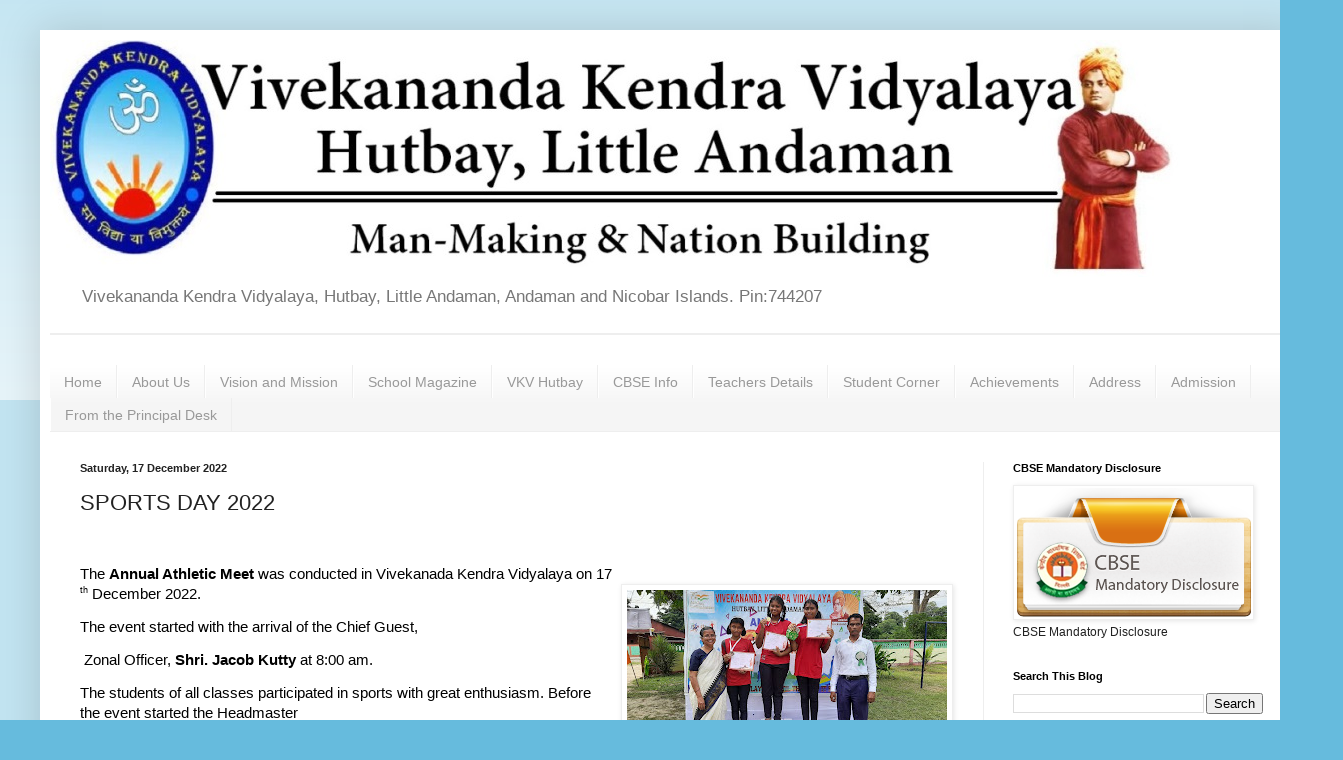

--- FILE ---
content_type: text/html; charset=UTF-8
request_url: https://hutbay.vkv.in/2022/12/sports-day-2022.html
body_size: 17783
content:
<!DOCTYPE html>
<html class='v2' dir='ltr' lang='en-GB'>
<head>
<link href='https://www.blogger.com/static/v1/widgets/335934321-css_bundle_v2.css' rel='stylesheet' type='text/css'/>
<meta content='width=1100' name='viewport'/>
<meta content='text/html; charset=UTF-8' http-equiv='Content-Type'/>
<meta content='blogger' name='generator'/>
<link href='https://hutbay.vkv.in/favicon.ico' rel='icon' type='image/x-icon'/>
<link href='https://hutbay.vkv.in/2022/12/sports-day-2022.html' rel='canonical'/>
<link rel="alternate" type="application/atom+xml" title="Vivekananda Kendra Vidyalaya-Hutbay - Atom" href="https://hutbay.vkv.in/feeds/posts/default" />
<link rel="alternate" type="application/rss+xml" title="Vivekananda Kendra Vidyalaya-Hutbay - RSS" href="https://hutbay.vkv.in/feeds/posts/default?alt=rss" />
<link rel="service.post" type="application/atom+xml" title="Vivekananda Kendra Vidyalaya-Hutbay - Atom" href="https://www.blogger.com/feeds/5723615926851241444/posts/default" />

<link rel="alternate" type="application/atom+xml" title="Vivekananda Kendra Vidyalaya-Hutbay - Atom" href="https://hutbay.vkv.in/feeds/6951986184231749108/comments/default" />
<!--Can't find substitution for tag [blog.ieCssRetrofitLinks]-->
<link href='https://blogger.googleusercontent.com/img/b/R29vZ2xl/AVvXsEilJkQSfQlW7e82tsMI1AMAoPm8-LRzezqtfkMNPDNBBM3Y1iTXnW9tBBDpqwuoUGS_VFx3gwGZwopI0QKOWjMIYzQyJd1SSVltVsm_uJAJ03atXwdvn-H3ojf5hnyGVEgkuTf9eaYCbxkBKhDiu8jtj7Esvt2lAZAttdmDgc92-pE6otB71ZWQcINp/s320/20221217_115844.jpg' rel='image_src'/>
<meta content='https://hutbay.vkv.in/2022/12/sports-day-2022.html' property='og:url'/>
<meta content='SPORTS DAY 2022' property='og:title'/>
<meta content='Vivekananda Kendra Vidyalaya Hutbay' property='og:description'/>
<meta content='https://blogger.googleusercontent.com/img/b/R29vZ2xl/AVvXsEilJkQSfQlW7e82tsMI1AMAoPm8-LRzezqtfkMNPDNBBM3Y1iTXnW9tBBDpqwuoUGS_VFx3gwGZwopI0QKOWjMIYzQyJd1SSVltVsm_uJAJ03atXwdvn-H3ojf5hnyGVEgkuTf9eaYCbxkBKhDiu8jtj7Esvt2lAZAttdmDgc92-pE6otB71ZWQcINp/w1200-h630-p-k-no-nu/20221217_115844.jpg' property='og:image'/>
<title>Vivekananda Kendra Vidyalaya-Hutbay: SPORTS DAY 2022</title>
<style id='page-skin-1' type='text/css'><!--
/*
-----------------------------------------------
Blogger Template Style
Name:     Simple
Designer: Blogger
URL:      www.blogger.com
----------------------------------------------- */
/* Content
----------------------------------------------- */
body {
font: normal normal 12px Arial, Tahoma, Helvetica, FreeSans, sans-serif;
color: #222222;
background: #66bbdd none repeat scroll top left;
padding: 0 40px 40px 40px;
}
html body .region-inner {
min-width: 0;
max-width: 100%;
width: auto;
}
h2 {
font-size: 22px;
}
a:link {
text-decoration:none;
color: #2288bb;
}
a:visited {
text-decoration:none;
color: #888888;
}
a:hover {
text-decoration:underline;
color: #33aaff;
}
.body-fauxcolumn-outer .fauxcolumn-inner {
background: transparent url(https://resources.blogblog.com/blogblog/data/1kt/simple/body_gradient_tile_light.png) repeat scroll top left;
_background-image: none;
}
.body-fauxcolumn-outer .cap-top {
position: absolute;
z-index: 1;
height: 400px;
width: 100%;
}
.body-fauxcolumn-outer .cap-top .cap-left {
width: 100%;
background: transparent url(https://resources.blogblog.com/blogblog/data/1kt/simple/gradients_light.png) repeat-x scroll top left;
_background-image: none;
}
.content-outer {
-moz-box-shadow: 0 0 40px rgba(0, 0, 0, .15);
-webkit-box-shadow: 0 0 5px rgba(0, 0, 0, .15);
-goog-ms-box-shadow: 0 0 10px #333333;
box-shadow: 0 0 40px rgba(0, 0, 0, .15);
margin-bottom: 1px;
}
.content-inner {
padding: 10px 10px;
}
.content-inner {
background-color: #ffffff;
}
/* Header
----------------------------------------------- */
.header-outer {
background: transparent none repeat-x scroll 0 -400px;
_background-image: none;
}
.Header h1 {
font: normal normal 60px Arial, Tahoma, Helvetica, FreeSans, sans-serif;
color: #3399bb;
text-shadow: -1px -1px 1px rgba(0, 0, 0, .2);
}
.Header h1 a {
color: #3399bb;
}
.Header .description {
font-size: 140%;
color: #777777;
}
.header-inner .Header .titlewrapper {
padding: 22px 30px;
}
.header-inner .Header .descriptionwrapper {
padding: 0 30px;
}
/* Tabs
----------------------------------------------- */
.tabs-inner .section:first-child {
border-top: 1px solid #eeeeee;
}
.tabs-inner .section:first-child ul {
margin-top: -1px;
border-top: 1px solid #eeeeee;
border-left: 0 solid #eeeeee;
border-right: 0 solid #eeeeee;
}
.tabs-inner .widget ul {
background: #f5f5f5 url(https://resources.blogblog.com/blogblog/data/1kt/simple/gradients_light.png) repeat-x scroll 0 -800px;
_background-image: none;
border-bottom: 1px solid #eeeeee;
margin-top: 0;
margin-left: -30px;
margin-right: -30px;
}
.tabs-inner .widget li a {
display: inline-block;
padding: .6em 1em;
font: normal normal 14px Arial, Tahoma, Helvetica, FreeSans, sans-serif;
color: #999999;
border-left: 1px solid #ffffff;
border-right: 1px solid #eeeeee;
}
.tabs-inner .widget li:first-child a {
border-left: none;
}
.tabs-inner .widget li.selected a, .tabs-inner .widget li a:hover {
color: #000000;
background-color: #eeeeee;
text-decoration: none;
}
/* Columns
----------------------------------------------- */
.main-outer {
border-top: 0 solid #eeeeee;
}
.fauxcolumn-left-outer .fauxcolumn-inner {
border-right: 1px solid #eeeeee;
}
.fauxcolumn-right-outer .fauxcolumn-inner {
border-left: 1px solid #eeeeee;
}
/* Headings
----------------------------------------------- */
div.widget > h2,
div.widget h2.title {
margin: 0 0 1em 0;
font: normal bold 11px Arial, Tahoma, Helvetica, FreeSans, sans-serif;
color: #000000;
}
/* Widgets
----------------------------------------------- */
.widget .zippy {
color: #999999;
text-shadow: 2px 2px 1px rgba(0, 0, 0, .1);
}
.widget .popular-posts ul {
list-style: none;
}
/* Posts
----------------------------------------------- */
h2.date-header {
font: normal bold 11px Arial, Tahoma, Helvetica, FreeSans, sans-serif;
}
.date-header span {
background-color: transparent;
color: #222222;
padding: inherit;
letter-spacing: inherit;
margin: inherit;
}
.main-inner {
padding-top: 30px;
padding-bottom: 30px;
}
.main-inner .column-center-inner {
padding: 0 15px;
}
.main-inner .column-center-inner .section {
margin: 0 15px;
}
.post {
margin: 0 0 25px 0;
}
h3.post-title, .comments h4 {
font: normal normal 22px Arial, Tahoma, Helvetica, FreeSans, sans-serif;
margin: .75em 0 0;
}
.post-body {
font-size: 110%;
line-height: 1.4;
position: relative;
}
.post-body img, .post-body .tr-caption-container, .Profile img, .Image img,
.BlogList .item-thumbnail img {
padding: 2px;
background: #ffffff;
border: 1px solid #eeeeee;
-moz-box-shadow: 1px 1px 5px rgba(0, 0, 0, .1);
-webkit-box-shadow: 1px 1px 5px rgba(0, 0, 0, .1);
box-shadow: 1px 1px 5px rgba(0, 0, 0, .1);
}
.post-body img, .post-body .tr-caption-container {
padding: 5px;
}
.post-body .tr-caption-container {
color: #222222;
}
.post-body .tr-caption-container img {
padding: 0;
background: transparent;
border: none;
-moz-box-shadow: 0 0 0 rgba(0, 0, 0, .1);
-webkit-box-shadow: 0 0 0 rgba(0, 0, 0, .1);
box-shadow: 0 0 0 rgba(0, 0, 0, .1);
}
.post-header {
margin: 0 0 1.5em;
line-height: 1.6;
font-size: 90%;
}
.post-footer {
margin: 20px -2px 0;
padding: 5px 10px;
color: #666666;
background-color: #f9f9f9;
border-bottom: 1px solid #eeeeee;
line-height: 1.6;
font-size: 90%;
}
#comments .comment-author {
padding-top: 1.5em;
border-top: 1px solid #eeeeee;
background-position: 0 1.5em;
}
#comments .comment-author:first-child {
padding-top: 0;
border-top: none;
}
.avatar-image-container {
margin: .2em 0 0;
}
#comments .avatar-image-container img {
border: 1px solid #eeeeee;
}
/* Comments
----------------------------------------------- */
.comments .comments-content .icon.blog-author {
background-repeat: no-repeat;
background-image: url([data-uri]);
}
.comments .comments-content .loadmore a {
border-top: 1px solid #999999;
border-bottom: 1px solid #999999;
}
.comments .comment-thread.inline-thread {
background-color: #f9f9f9;
}
.comments .continue {
border-top: 2px solid #999999;
}
/* Accents
---------------------------------------------- */
.section-columns td.columns-cell {
border-left: 1px solid #eeeeee;
}
.blog-pager {
background: transparent none no-repeat scroll top center;
}
.blog-pager-older-link, .home-link,
.blog-pager-newer-link {
background-color: #ffffff;
padding: 5px;
}
.footer-outer {
border-top: 0 dashed #bbbbbb;
}
/* Mobile
----------------------------------------------- */
body.mobile  {
background-size: auto;
}
.mobile .body-fauxcolumn-outer {
background: transparent none repeat scroll top left;
}
.mobile .body-fauxcolumn-outer .cap-top {
background-size: 100% auto;
}
.mobile .content-outer {
-webkit-box-shadow: 0 0 3px rgba(0, 0, 0, .15);
box-shadow: 0 0 3px rgba(0, 0, 0, .15);
}
.mobile .tabs-inner .widget ul {
margin-left: 0;
margin-right: 0;
}
.mobile .post {
margin: 0;
}
.mobile .main-inner .column-center-inner .section {
margin: 0;
}
.mobile .date-header span {
padding: 0.1em 10px;
margin: 0 -10px;
}
.mobile h3.post-title {
margin: 0;
}
.mobile .blog-pager {
background: transparent none no-repeat scroll top center;
}
.mobile .footer-outer {
border-top: none;
}
.mobile .main-inner, .mobile .footer-inner {
background-color: #ffffff;
}
.mobile-index-contents {
color: #222222;
}
.mobile-link-button {
background-color: #2288bb;
}
.mobile-link-button a:link, .mobile-link-button a:visited {
color: #ffffff;
}
.mobile .tabs-inner .section:first-child {
border-top: none;
}
.mobile .tabs-inner .PageList .widget-content {
background-color: #eeeeee;
color: #000000;
border-top: 1px solid #eeeeee;
border-bottom: 1px solid #eeeeee;
}
.mobile .tabs-inner .PageList .widget-content .pagelist-arrow {
border-left: 1px solid #eeeeee;
}

--></style>
<style id='template-skin-1' type='text/css'><!--
body {
min-width: 1263px;
}
.content-outer, .content-fauxcolumn-outer, .region-inner {
min-width: 1263px;
max-width: 1263px;
_width: 1263px;
}
.main-inner .columns {
padding-left: 0;
padding-right: 310px;
}
.main-inner .fauxcolumn-center-outer {
left: 0;
right: 310px;
/* IE6 does not respect left and right together */
_width: expression(this.parentNode.offsetWidth -
parseInt("0") -
parseInt("310px") + 'px');
}
.main-inner .fauxcolumn-left-outer {
width: 0;
}
.main-inner .fauxcolumn-right-outer {
width: 310px;
}
.main-inner .column-left-outer {
width: 0;
right: 100%;
margin-left: -0;
}
.main-inner .column-right-outer {
width: 310px;
margin-right: -310px;
}
#layout {
min-width: 0;
}
#layout .content-outer {
min-width: 0;
width: 800px;
}
#layout .region-inner {
min-width: 0;
width: auto;
}
body#layout div.add_widget {
padding: 8px;
}
body#layout div.add_widget a {
margin-left: 32px;
}
--></style>
<link href='https://www.blogger.com/dyn-css/authorization.css?targetBlogID=5723615926851241444&amp;zx=7e69ab36-cd8f-4884-b1f3-2440bb1b82f5' media='none' onload='if(media!=&#39;all&#39;)media=&#39;all&#39;' rel='stylesheet'/><noscript><link href='https://www.blogger.com/dyn-css/authorization.css?targetBlogID=5723615926851241444&amp;zx=7e69ab36-cd8f-4884-b1f3-2440bb1b82f5' rel='stylesheet'/></noscript>
<meta name='google-adsense-platform-account' content='ca-host-pub-1556223355139109'/>
<meta name='google-adsense-platform-domain' content='blogspot.com'/>

<link rel="stylesheet" href="https://fonts.googleapis.com/css2?display=swap&family=Merriweather"></head>
<body class='loading variant-pale'>
<div class='navbar no-items section' id='navbar' name='Navbar'>
</div>
<div class='body-fauxcolumns'>
<div class='fauxcolumn-outer body-fauxcolumn-outer'>
<div class='cap-top'>
<div class='cap-left'></div>
<div class='cap-right'></div>
</div>
<div class='fauxborder-left'>
<div class='fauxborder-right'></div>
<div class='fauxcolumn-inner'>
</div>
</div>
<div class='cap-bottom'>
<div class='cap-left'></div>
<div class='cap-right'></div>
</div>
</div>
</div>
<div class='content'>
<div class='content-fauxcolumns'>
<div class='fauxcolumn-outer content-fauxcolumn-outer'>
<div class='cap-top'>
<div class='cap-left'></div>
<div class='cap-right'></div>
</div>
<div class='fauxborder-left'>
<div class='fauxborder-right'></div>
<div class='fauxcolumn-inner'>
</div>
</div>
<div class='cap-bottom'>
<div class='cap-left'></div>
<div class='cap-right'></div>
</div>
</div>
</div>
<div class='content-outer'>
<div class='content-cap-top cap-top'>
<div class='cap-left'></div>
<div class='cap-right'></div>
</div>
<div class='fauxborder-left content-fauxborder-left'>
<div class='fauxborder-right content-fauxborder-right'></div>
<div class='content-inner'>
<header>
<div class='header-outer'>
<div class='header-cap-top cap-top'>
<div class='cap-left'></div>
<div class='cap-right'></div>
</div>
<div class='fauxborder-left header-fauxborder-left'>
<div class='fauxborder-right header-fauxborder-right'></div>
<div class='region-inner header-inner'>
<div class='header section' id='header' name='Header'><div class='widget Header' data-version='1' id='Header1'>
<div id='header-inner'>
<a href='https://hutbay.vkv.in/' style='display: block'>
<img alt='Vivekananda Kendra Vidyalaya-Hutbay' height='237px; ' id='Header1_headerimg' src='https://blogger.googleusercontent.com/img/a/AVvXsEgQ_4KQ2kLKXIQzzhVGU4weN-bDfeD06OTy1h23zx8yelpzBzGp4VGsNNw-aZ-hhMSGE_WCSe_xR0i1Cg57DraAHsUR_Hl7ZfrVFZR4SbzBGJQh7bkBCcgwPRKJ7qZw6_nlg0Luvd9Ltp4VvhQNcRRZq-WlTFfrpGQjbfZyVx5K6DRQ3AVfyKjxNJ-3=s1130' style='display: block' width='1130px; '/>
</a>
<div class='descriptionwrapper'>
<p class='description'><span>Vivekananda Kendra Vidyalaya, Hutbay, Little Andaman, Andaman and Nicobar Islands.                      Pin:744207</span></p>
</div>
</div>
</div></div>
</div>
</div>
<div class='header-cap-bottom cap-bottom'>
<div class='cap-left'></div>
<div class='cap-right'></div>
</div>
</div>
</header>
<div class='tabs-outer'>
<div class='tabs-cap-top cap-top'>
<div class='cap-left'></div>
<div class='cap-right'></div>
</div>
<div class='fauxborder-left tabs-fauxborder-left'>
<div class='fauxborder-right tabs-fauxborder-right'></div>
<div class='region-inner tabs-inner'>
<div class='tabs section' id='crosscol' name='Cross-column'><div class='widget PageList' data-version='1' id='PageList2'>
<h2>Pages</h2>
<div class='widget-content'>
<ul>
</ul>
<div class='clear'></div>
</div>
</div></div>
<div class='tabs section' id='crosscol-overflow' name='Cross-Column 2'><div class='widget PageList' data-version='1' id='PageList1'>
<h2>Pages</h2>
<div class='widget-content'>
<ul>
<li>
<a href='http://hutbay.vkv.in/'>Home</a>
</li>
<li>
<a href='https://hutbay.vkv.in/p/about-us.html'>About Us</a>
</li>
<li>
<a href='https://hutbay.vkv.in/p/vision-and-mission.html'>Vision and Mission</a>
</li>
<li>
<a href='https://hutbay.vkv.in/p/school-magazine.html'>School Magazine</a>
</li>
<li>
<a href='https://hutbay.vkv.in/p/map.html'>VKV Hutbay</a>
</li>
<li>
<a href='https://hutbay.vkv.in/p/cbse-info.html'>CBSE Info</a>
</li>
<li>
<a href='https://hutbay.vkv.in/p/teachers-corner.html'>Teachers Details</a>
</li>
<li>
<a href='https://hutbay.vkv.in/p/student-corner.html'>Student Corner</a>
</li>
<li>
<a href='https://hutbay.vkv.in/p/achievements.html'>Achievements</a>
</li>
<li>
<a href='https://hutbay.vkv.in/p/address.html'>Address</a>
</li>
<li>
<a href='https://hutbay.vkv.in/p/admission.html'>Admission</a>
</li>
<li>
<a href='https://hutbay.vkv.in/p/from-principal-desk.html'>From the Principal Desk</a>
</li>
</ul>
<div class='clear'></div>
</div>
</div></div>
</div>
</div>
<div class='tabs-cap-bottom cap-bottom'>
<div class='cap-left'></div>
<div class='cap-right'></div>
</div>
</div>
<div class='main-outer'>
<div class='main-cap-top cap-top'>
<div class='cap-left'></div>
<div class='cap-right'></div>
</div>
<div class='fauxborder-left main-fauxborder-left'>
<div class='fauxborder-right main-fauxborder-right'></div>
<div class='region-inner main-inner'>
<div class='columns fauxcolumns'>
<div class='fauxcolumn-outer fauxcolumn-center-outer'>
<div class='cap-top'>
<div class='cap-left'></div>
<div class='cap-right'></div>
</div>
<div class='fauxborder-left'>
<div class='fauxborder-right'></div>
<div class='fauxcolumn-inner'>
</div>
</div>
<div class='cap-bottom'>
<div class='cap-left'></div>
<div class='cap-right'></div>
</div>
</div>
<div class='fauxcolumn-outer fauxcolumn-left-outer'>
<div class='cap-top'>
<div class='cap-left'></div>
<div class='cap-right'></div>
</div>
<div class='fauxborder-left'>
<div class='fauxborder-right'></div>
<div class='fauxcolumn-inner'>
</div>
</div>
<div class='cap-bottom'>
<div class='cap-left'></div>
<div class='cap-right'></div>
</div>
</div>
<div class='fauxcolumn-outer fauxcolumn-right-outer'>
<div class='cap-top'>
<div class='cap-left'></div>
<div class='cap-right'></div>
</div>
<div class='fauxborder-left'>
<div class='fauxborder-right'></div>
<div class='fauxcolumn-inner'>
</div>
</div>
<div class='cap-bottom'>
<div class='cap-left'></div>
<div class='cap-right'></div>
</div>
</div>
<!-- corrects IE6 width calculation -->
<div class='columns-inner'>
<div class='column-center-outer'>
<div class='column-center-inner'>
<div class='main section' id='main' name='Main'><div class='widget Blog' data-version='1' id='Blog1'>
<div class='blog-posts hfeed'>

          <div class="date-outer">
        
<h2 class='date-header'><span>Saturday, 17 December 2022</span></h2>

          <div class="date-posts">
        
<div class='post-outer'>
<div class='post hentry uncustomized-post-template' itemprop='blogPost' itemscope='itemscope' itemtype='http://schema.org/BlogPosting'>
<meta content='https://blogger.googleusercontent.com/img/b/R29vZ2xl/AVvXsEilJkQSfQlW7e82tsMI1AMAoPm8-LRzezqtfkMNPDNBBM3Y1iTXnW9tBBDpqwuoUGS_VFx3gwGZwopI0QKOWjMIYzQyJd1SSVltVsm_uJAJ03atXwdvn-H3ojf5hnyGVEgkuTf9eaYCbxkBKhDiu8jtj7Esvt2lAZAttdmDgc92-pE6otB71ZWQcINp/s320/20221217_115844.jpg' itemprop='image_url'/>
<meta content='5723615926851241444' itemprop='blogId'/>
<meta content='6951986184231749108' itemprop='postId'/>
<a name='6951986184231749108'></a>
<h3 class='post-title entry-title' itemprop='name'>
SPORTS DAY 2022
</h3>
<div class='post-header'>
<div class='post-header-line-1'></div>
</div>
<div class='post-body entry-content' id='post-body-6951986184231749108' itemprop='description articleBody'>
<p>&nbsp;</p><p style="text-align: left;"></p><span face="Calibri,sans-serif" id="docs-internal-guid-1d1a3da3-7fff-027b-ae0b-60897722858f" style="background-color: transparent; color: black; font-size: 11pt; font-style: normal; font-variant: normal; font-weight: 400; text-decoration: none; vertical-align: baseline; white-space: pre;"><span style="font-family: arial;">The <b>Annual Athletic Meet</b> was conducted in Vivekanada Kendra Vidyalaya on 17<div class="separator" style="clear: both; text-align: center;"><a href="https://blogger.googleusercontent.com/img/b/R29vZ2xl/AVvXsEilJkQSfQlW7e82tsMI1AMAoPm8-LRzezqtfkMNPDNBBM3Y1iTXnW9tBBDpqwuoUGS_VFx3gwGZwopI0QKOWjMIYzQyJd1SSVltVsm_uJAJ03atXwdvn-H3ojf5hnyGVEgkuTf9eaYCbxkBKhDiu8jtj7Esvt2lAZAttdmDgc92-pE6otB71ZWQcINp/s4000/20221217_115844.jpg" style="clear: right; float: right; margin-bottom: 1em; margin-left: 1em;"><img border="0" data-original-height="2250" data-original-width="4000" height="180" src="https://blogger.googleusercontent.com/img/b/R29vZ2xl/AVvXsEilJkQSfQlW7e82tsMI1AMAoPm8-LRzezqtfkMNPDNBBM3Y1iTXnW9tBBDpqwuoUGS_VFx3gwGZwopI0QKOWjMIYzQyJd1SSVltVsm_uJAJ03atXwdvn-H3ojf5hnyGVEgkuTf9eaYCbxkBKhDiu8jtj7Esvt2lAZAttdmDgc92-pE6otB71ZWQcINp/s320/20221217_115844.jpg" width="320" /></a></div></span></span><span style="font-family: arial;"><span style="background-color: transparent; color: black; font-size: 11pt; font-style: normal; font-variant: normal; font-weight: 400; text-decoration: none; vertical-align: baseline; white-space: pre-wrap;"><span style="font-size: 0.6em; vertical-align: super;">th</span></span><span style="background-color: transparent; color: black; font-size: 11pt; font-style: normal; font-variant: normal; font-weight: 400; text-decoration: none; vertical-align: baseline; white-space: pre-wrap;"> December 2022.&nbsp;</span></span><p></p><p style="text-align: left;"><span style="font-family: arial;"><span style="background-color: transparent; color: black; font-size: 11pt; font-style: normal; font-variant: normal; font-weight: 400; text-decoration: none; vertical-align: baseline; white-space: pre-wrap;">The event started with the arrival of the Chief Guest,</span></span></p><span style="font-family: arial;"><span style="background-color: transparent; color: black; font-size: 11pt; font-style: normal; font-variant: normal; font-weight: 400; text-decoration: none; vertical-align: baseline; white-space: pre-wrap;"> Zonal Officer, <b>Shri. Jacob Kutty</b> at 8:00 am. </span></span><p></p><p style="text-align: left;"><span style="font-family: arial;"><span style="background-color: transparent; color: black; font-size: 11pt; font-style: normal; font-variant: normal; font-weight: 400; text-decoration: none; vertical-align: baseline; white-space: pre-wrap;">The students of all classes participated in sports with great enthusiasm. Before the event started the Headmaster&nbsp;</span></span></p><p style="text-align: left;"></p><span style="font-family: arial;"><span style="background-color: transparent; color: black; font-size: 11pt; font-style: normal; font-variant: normal; font-weight: 400; text-decoration: none; vertical-align: baseline; white-space: pre-wrap;">Shri.&nbsp;R. Venu Rao had welcomed the chief guest and then the chief guest started the event with an inaugural address by encouraging and appreciating the students.&nbsp;</span></span><p></p><p></p><p style="text-align: left;"><span style="background-color: transparent; color: black; font-size: 11pt; font-style: normal; font-variant: normal; font-weight: 400; text-decoration: none; vertical-align: baseline; white-space: pre-wrap;"><a href="https://blogger.googleusercontent.com/img/b/R29vZ2xl/AVvXsEjwZvlm-L80ZRQbGfihtJt_HV-Ib5MrgxUuBebZ68QUrOhvYjLrTKxAyI88AJxfgbxVMoU59SgeEk-VwPCHvGy-M3kF-0GnPgMMBoZAlJXxzHR-momkk5NIFbuew-rgf4O-P4cDa3WOZNOH3TKF5fXlb1VtIFoa4jMP40Xpg2XY55T0-IvmtuOaLo4p/s3264/sports%20collage.png" style="clear: right; float: right; margin-bottom: 1em; margin-left: 1em;"><img border="0" data-original-height="3264" data-original-width="3264" height="320" src="https://blogger.googleusercontent.com/img/b/R29vZ2xl/AVvXsEjwZvlm-L80ZRQbGfihtJt_HV-Ib5MrgxUuBebZ68QUrOhvYjLrTKxAyI88AJxfgbxVMoU59SgeEk-VwPCHvGy-M3kF-0GnPgMMBoZAlJXxzHR-momkk5NIFbuew-rgf4O-P4cDa3WOZNOH3TKF5fXlb1VtIFoa4jMP40Xpg2XY55T0-IvmtuOaLo4p/s320/sports%20collage.png" width="320" /></a></span><span style="font-family: arial;"><span style="background-color: transparent; color: black; font-size: 11pt; font-style: normal; font-variant: normal; font-weight: 400; text-decoration: none; vertical-align: baseline; white-space: pre-wrap;">The Secretary of the VKV of Andaman and Nicobar Islands also attended the annual sports day which had developed the self-confidence of the little angels.&nbsp;</span></span></p><p style="text-align: left;"><span style="font-family: arial;"><span style="background-color: transparent; color: black; font-size: 11pt; font-style: normal; font-variant: normal; font-weight: 400; text-decoration: none; vertical-align: baseline; white-space: pre-wrap;">All the teaching staff and non teaching Staffs worked hard to make the event a great success. </span><span style="background-color: transparent; color: black; font-size: 11pt; font-style: normal; font-variant: normal; font-weight: 400; text-decoration: none; vertical-align: baseline; white-space: pre-wrap;"></span></span></p>The students were given medals and prizes by the dignitaries for their great efforts.&nbsp;<p></p><p style="text-align: left;"><span style="font-family: arial;"><span style="background-color: transparent; color: black; font-size: 11pt; font-style: normal; font-variant: normal; font-weight: 400; text-decoration: none; vertical-align: baseline; white-space: pre-wrap;">The event was closed at 1:00 PM with an inspirational speech by <b>Shri. ER. Vinod Kumar Sharma</b>, Executive Engineer. And then, all the guests, parents and students had a community lunch.&nbsp;</span></span></p><p style="text-align: left;"><span style="font-family: arial;"><span style="background-color: transparent; color: black; font-size: 11pt; font-style: normal; font-variant: normal; font-weight: 400; text-decoration: none; vertical-align: baseline; white-space: pre-wrap;">The annual athletic meet 2022-23 was made a grand success with the hard work and cooperation of all the guests, parents, students and teachers.</span></span></p><a href="https://youtu.be/M0M6a_PolQY"><span style="color: red;">YouTube link of the occasion</span></a><br /><br /><br /><br /><br /><div class="separator" style="clear: both; text-align: center;"><a href="https://blogger.googleusercontent.com/img/b/R29vZ2xl/AVvXsEhIX9JZRIOAyvTf1867lySNVNVjsCAhoaYi9Sg6-h2hRiEkAqufdh0tQ9EeJLUJf8TXFT75UygOGUPvop8ZArQMwROGZwxWl3YV82tL8lo-Ve_r56q7llSZR52YCqjeLwrhABw2ihut2qBtQZIXMMQd9dJOmM8Jj_w9DYt7V3nMHaobZzrqakdp4U9m/s4000/20221217_083415.jpg" style="margin-left: 1em; margin-right: 1em;"><img border="0" data-original-height="2250" data-original-width="4000" height="362" src="https://blogger.googleusercontent.com/img/b/R29vZ2xl/AVvXsEhIX9JZRIOAyvTf1867lySNVNVjsCAhoaYi9Sg6-h2hRiEkAqufdh0tQ9EeJLUJf8TXFT75UygOGUPvop8ZArQMwROGZwxWl3YV82tL8lo-Ve_r56q7llSZR52YCqjeLwrhABw2ihut2qBtQZIXMMQd9dJOmM8Jj_w9DYt7V3nMHaobZzrqakdp4U9m/w640-h362/20221217_083415.jpg" width="640" /></a></div><br /><p></p><br /><div class="separator" style="clear: both; text-align: center;"><a href="https://blogger.googleusercontent.com/img/b/R29vZ2xl/AVvXsEhVxzJpw3zcm6iutMsnk9NXlO2t0fKbYATI-eaK-SGiwijjybppY5cXkorTmCh77AhCGj7GbrAw2XkvfVdJGVAdy0Ci2S8khz6AT1KkgSIfov4EFHVBmRS5LgzNetj_W1_g3Fb6sfaCgiWtjk2WS4xArv3aHl2NqotcO18QaFxSL39ifp6937YtQ_qi/s4000/20221217_083636.jpg" style="margin-left: 1em; margin-right: 1em;"><img border="0" data-original-height="2250" data-original-width="4000" height="360" src="https://blogger.googleusercontent.com/img/b/R29vZ2xl/AVvXsEhVxzJpw3zcm6iutMsnk9NXlO2t0fKbYATI-eaK-SGiwijjybppY5cXkorTmCh77AhCGj7GbrAw2XkvfVdJGVAdy0Ci2S8khz6AT1KkgSIfov4EFHVBmRS5LgzNetj_W1_g3Fb6sfaCgiWtjk2WS4xArv3aHl2NqotcO18QaFxSL39ifp6937YtQ_qi/w640-h360/20221217_083636.jpg" width="640" /></a></div><br /><div class="separator" style="clear: both; text-align: center;"><a href="https://blogger.googleusercontent.com/img/b/R29vZ2xl/AVvXsEgPZtp4ng4KwHSvqhs5ujUUBUcQwyQIQlnwus_sSZNXjKXIpLtCoBzaZjuwTe1kJGI6n1EOYyX6dWt--X4K-TOuqfpx3lJ9QsfrppqwK8GKVGs2C0IooMl9HPIp1B79vNhU_pKTA306E41EiFovD_KqBuBePJcpz0dnXe_q9HIJ0o1dAjL6Pl__nOgz/s4000/20221217_093332.jpg" style="margin-left: 1em; margin-right: 1em;"><img border="0" data-original-height="2250" data-original-width="4000" height="360" src="https://blogger.googleusercontent.com/img/b/R29vZ2xl/AVvXsEgPZtp4ng4KwHSvqhs5ujUUBUcQwyQIQlnwus_sSZNXjKXIpLtCoBzaZjuwTe1kJGI6n1EOYyX6dWt--X4K-TOuqfpx3lJ9QsfrppqwK8GKVGs2C0IooMl9HPIp1B79vNhU_pKTA306E41EiFovD_KqBuBePJcpz0dnXe_q9HIJ0o1dAjL6Pl__nOgz/w640-h360/20221217_093332.jpg" width="640" /></a></div><br /><div class="separator" style="clear: both; text-align: center;"><a href="https://blogger.googleusercontent.com/img/b/R29vZ2xl/AVvXsEgtPwFARrRtsKljJ1M9CxL27ZbbGi8ogs_WH4rY9z73oS_D3kdT1vlj22IJMDur0z8yG8l-2mfWxvM2mzevJOLy21dmL57OipQy6KBhVUIoOQvHpx3GYtAltIxEAVhkFat8oosqqy3RvnxF9lNmT05RUi411nOrcebkxLpNZLxtEK-93QXBPhf63c89/s4000/20221217_094259.jpg" style="margin-left: 1em; margin-right: 1em;"><img border="0" data-original-height="2250" data-original-width="4000" height="360" src="https://blogger.googleusercontent.com/img/b/R29vZ2xl/AVvXsEgtPwFARrRtsKljJ1M9CxL27ZbbGi8ogs_WH4rY9z73oS_D3kdT1vlj22IJMDur0z8yG8l-2mfWxvM2mzevJOLy21dmL57OipQy6KBhVUIoOQvHpx3GYtAltIxEAVhkFat8oosqqy3RvnxF9lNmT05RUi411nOrcebkxLpNZLxtEK-93QXBPhf63c89/w640-h360/20221217_094259.jpg" width="640" /></a></div><br /><div class="separator" style="clear: both; text-align: center;"><a href="https://blogger.googleusercontent.com/img/b/R29vZ2xl/AVvXsEgzUWoF2bh5PVvexaoIUkw_tOULxaAt-G1y4imNXxJZGp40rJBDH3AUtEOpGhW5OVKgVS7a5mvJA-4DC308O4RYL9bdlNzipDaU6FYxbd7e9sOTKA8YsARoU5XtTew--W9JwG2wrQGzGoh452BmJ9Yz_NSWrDDQQLXsxW9NwTNAWTiRcUvFTatS_k7X/s4000/20221217_100302.jpg" style="margin-left: 1em; margin-right: 1em;"><img border="0" data-original-height="2250" data-original-width="4000" height="360" src="https://blogger.googleusercontent.com/img/b/R29vZ2xl/AVvXsEgzUWoF2bh5PVvexaoIUkw_tOULxaAt-G1y4imNXxJZGp40rJBDH3AUtEOpGhW5OVKgVS7a5mvJA-4DC308O4RYL9bdlNzipDaU6FYxbd7e9sOTKA8YsARoU5XtTew--W9JwG2wrQGzGoh452BmJ9Yz_NSWrDDQQLXsxW9NwTNAWTiRcUvFTatS_k7X/w640-h360/20221217_100302.jpg" width="640" /></a></div><br /><div class="separator" style="clear: both; text-align: center;"><a href="https://blogger.googleusercontent.com/img/b/R29vZ2xl/AVvXsEiFG4Z8MFxp58libNJSN8OHAPWtGGHsq_UbyhX-eC8dX09cv63_UhJ0CA5DyxIb5Af0OaWKRprfUniU5nO8ieV8vbaHhA_J5SRvGyd8oEykDRSLwsk502HTpMm0rdM4VCP-LvOqYf1VY9Do-7FZRA6c02LIrDVjXPwPBd2vOHfGBOpSliacpGVwU3Mj/s4000/20221217_110122.jpg" style="margin-left: 1em; margin-right: 1em;"><img border="0" data-original-height="2250" data-original-width="4000" height="360" src="https://blogger.googleusercontent.com/img/b/R29vZ2xl/AVvXsEiFG4Z8MFxp58libNJSN8OHAPWtGGHsq_UbyhX-eC8dX09cv63_UhJ0CA5DyxIb5Af0OaWKRprfUniU5nO8ieV8vbaHhA_J5SRvGyd8oEykDRSLwsk502HTpMm0rdM4VCP-LvOqYf1VY9Do-7FZRA6c02LIrDVjXPwPBd2vOHfGBOpSliacpGVwU3Mj/w640-h360/20221217_110122.jpg" width="640" /></a></div><br />
<div style='clear: both;'></div>
</div>
<div class='post-footer'>
<div class='post-footer-line post-footer-line-1'>
<span class='post-author vcard'>
</span>
<span class='post-timestamp'>
at
<meta content='https://hutbay.vkv.in/2022/12/sports-day-2022.html' itemprop='url'/>
<a class='timestamp-link' href='https://hutbay.vkv.in/2022/12/sports-day-2022.html' rel='bookmark' title='permanent link'><abbr class='published' itemprop='datePublished' title='2022-12-17T08:28:00+05:30'>December 17, 2022</abbr></a>
</span>
<span class='post-comment-link'>
</span>
<span class='post-icons'>
<span class='item-action'>
<a href='https://www.blogger.com/email-post/5723615926851241444/6951986184231749108' title='Email Post'>
<img alt='' class='icon-action' height='13' src='https://resources.blogblog.com/img/icon18_email.gif' width='18'/>
</a>
</span>
<span class='item-control blog-admin pid-1968634796'>
<a href='https://www.blogger.com/post-edit.g?blogID=5723615926851241444&postID=6951986184231749108&from=pencil' title='Edit Post'>
<img alt='' class='icon-action' height='18' src='https://resources.blogblog.com/img/icon18_edit_allbkg.gif' width='18'/>
</a>
</span>
</span>
<div class='post-share-buttons goog-inline-block'>
<a class='goog-inline-block share-button sb-email' href='https://www.blogger.com/share-post.g?blogID=5723615926851241444&postID=6951986184231749108&target=email' target='_blank' title='Email This'><span class='share-button-link-text'>Email This</span></a><a class='goog-inline-block share-button sb-blog' href='https://www.blogger.com/share-post.g?blogID=5723615926851241444&postID=6951986184231749108&target=blog' onclick='window.open(this.href, "_blank", "height=270,width=475"); return false;' target='_blank' title='BlogThis!'><span class='share-button-link-text'>BlogThis!</span></a><a class='goog-inline-block share-button sb-twitter' href='https://www.blogger.com/share-post.g?blogID=5723615926851241444&postID=6951986184231749108&target=twitter' target='_blank' title='Share to X'><span class='share-button-link-text'>Share to X</span></a><a class='goog-inline-block share-button sb-facebook' href='https://www.blogger.com/share-post.g?blogID=5723615926851241444&postID=6951986184231749108&target=facebook' onclick='window.open(this.href, "_blank", "height=430,width=640"); return false;' target='_blank' title='Share to Facebook'><span class='share-button-link-text'>Share to Facebook</span></a><a class='goog-inline-block share-button sb-pinterest' href='https://www.blogger.com/share-post.g?blogID=5723615926851241444&postID=6951986184231749108&target=pinterest' target='_blank' title='Share to Pinterest'><span class='share-button-link-text'>Share to Pinterest</span></a>
</div>
</div>
<div class='post-footer-line post-footer-line-2'>
<span class='post-labels'>
</span>
</div>
<div class='post-footer-line post-footer-line-3'>
<span class='post-location'>
</span>
</div>
</div>
</div>
<div class='comments' id='comments'>
<a name='comments'></a>
<h4>1 comment:</h4>
<div class='comments-content'>
<script async='async' src='' type='text/javascript'></script>
<script type='text/javascript'>
    (function() {
      var items = null;
      var msgs = null;
      var config = {};

// <![CDATA[
      var cursor = null;
      if (items && items.length > 0) {
        cursor = parseInt(items[items.length - 1].timestamp) + 1;
      }

      var bodyFromEntry = function(entry) {
        var text = (entry &&
                    ((entry.content && entry.content.$t) ||
                     (entry.summary && entry.summary.$t))) ||
            '';
        if (entry && entry.gd$extendedProperty) {
          for (var k in entry.gd$extendedProperty) {
            if (entry.gd$extendedProperty[k].name == 'blogger.contentRemoved') {
              return '<span class="deleted-comment">' + text + '</span>';
            }
          }
        }
        return text;
      }

      var parse = function(data) {
        cursor = null;
        var comments = [];
        if (data && data.feed && data.feed.entry) {
          for (var i = 0, entry; entry = data.feed.entry[i]; i++) {
            var comment = {};
            // comment ID, parsed out of the original id format
            var id = /blog-(\d+).post-(\d+)/.exec(entry.id.$t);
            comment.id = id ? id[2] : null;
            comment.body = bodyFromEntry(entry);
            comment.timestamp = Date.parse(entry.published.$t) + '';
            if (entry.author && entry.author.constructor === Array) {
              var auth = entry.author[0];
              if (auth) {
                comment.author = {
                  name: (auth.name ? auth.name.$t : undefined),
                  profileUrl: (auth.uri ? auth.uri.$t : undefined),
                  avatarUrl: (auth.gd$image ? auth.gd$image.src : undefined)
                };
              }
            }
            if (entry.link) {
              if (entry.link[2]) {
                comment.link = comment.permalink = entry.link[2].href;
              }
              if (entry.link[3]) {
                var pid = /.*comments\/default\/(\d+)\?.*/.exec(entry.link[3].href);
                if (pid && pid[1]) {
                  comment.parentId = pid[1];
                }
              }
            }
            comment.deleteclass = 'item-control blog-admin';
            if (entry.gd$extendedProperty) {
              for (var k in entry.gd$extendedProperty) {
                if (entry.gd$extendedProperty[k].name == 'blogger.itemClass') {
                  comment.deleteclass += ' ' + entry.gd$extendedProperty[k].value;
                } else if (entry.gd$extendedProperty[k].name == 'blogger.displayTime') {
                  comment.displayTime = entry.gd$extendedProperty[k].value;
                }
              }
            }
            comments.push(comment);
          }
        }
        return comments;
      };

      var paginator = function(callback) {
        if (hasMore()) {
          var url = config.feed + '?alt=json&v=2&orderby=published&reverse=false&max-results=50';
          if (cursor) {
            url += '&published-min=' + new Date(cursor).toISOString();
          }
          window.bloggercomments = function(data) {
            var parsed = parse(data);
            cursor = parsed.length < 50 ? null
                : parseInt(parsed[parsed.length - 1].timestamp) + 1
            callback(parsed);
            window.bloggercomments = null;
          }
          url += '&callback=bloggercomments';
          var script = document.createElement('script');
          script.type = 'text/javascript';
          script.src = url;
          document.getElementsByTagName('head')[0].appendChild(script);
        }
      };
      var hasMore = function() {
        return !!cursor;
      };
      var getMeta = function(key, comment) {
        if ('iswriter' == key) {
          var matches = !!comment.author
              && comment.author.name == config.authorName
              && comment.author.profileUrl == config.authorUrl;
          return matches ? 'true' : '';
        } else if ('deletelink' == key) {
          return config.baseUri + '/comment/delete/'
               + config.blogId + '/' + comment.id;
        } else if ('deleteclass' == key) {
          return comment.deleteclass;
        }
        return '';
      };

      var replybox = null;
      var replyUrlParts = null;
      var replyParent = undefined;

      var onReply = function(commentId, domId) {
        if (replybox == null) {
          // lazily cache replybox, and adjust to suit this style:
          replybox = document.getElementById('comment-editor');
          if (replybox != null) {
            replybox.height = '250px';
            replybox.style.display = 'block';
            replyUrlParts = replybox.src.split('#');
          }
        }
        if (replybox && (commentId !== replyParent)) {
          replybox.src = '';
          document.getElementById(domId).insertBefore(replybox, null);
          replybox.src = replyUrlParts[0]
              + (commentId ? '&parentID=' + commentId : '')
              + '#' + replyUrlParts[1];
          replyParent = commentId;
        }
      };

      var hash = (window.location.hash || '#').substring(1);
      var startThread, targetComment;
      if (/^comment-form_/.test(hash)) {
        startThread = hash.substring('comment-form_'.length);
      } else if (/^c[0-9]+$/.test(hash)) {
        targetComment = hash.substring(1);
      }

      // Configure commenting API:
      var configJso = {
        'maxDepth': config.maxThreadDepth
      };
      var provider = {
        'id': config.postId,
        'data': items,
        'loadNext': paginator,
        'hasMore': hasMore,
        'getMeta': getMeta,
        'onReply': onReply,
        'rendered': true,
        'initComment': targetComment,
        'initReplyThread': startThread,
        'config': configJso,
        'messages': msgs
      };

      var render = function() {
        if (window.goog && window.goog.comments) {
          var holder = document.getElementById('comment-holder');
          window.goog.comments.render(holder, provider);
        }
      };

      // render now, or queue to render when library loads:
      if (window.goog && window.goog.comments) {
        render();
      } else {
        window.goog = window.goog || {};
        window.goog.comments = window.goog.comments || {};
        window.goog.comments.loadQueue = window.goog.comments.loadQueue || [];
        window.goog.comments.loadQueue.push(render);
      }
    })();
// ]]>
  </script>
<div id='comment-holder'>
<div class="comment-thread toplevel-thread"><ol id="top-ra"><li class="comment" id="c2464948243998892367"><div class="avatar-image-container"><img src="//www.blogger.com/img/blogger_logo_round_35.png" alt=""/></div><div class="comment-block"><div class="comment-header"><cite class="user"><a href="https://www.blogger.com/profile/10691650612882236423" rel="nofollow">Ahmed raza</a></cite><span class="icon user "></span><span class="datetime secondary-text"><a rel="nofollow" href="https://hutbay.vkv.in/2022/12/sports-day-2022.html?showComment=1763302294369#c2464948243998892367">16 November 2025 at 19:41</a></span></div><p class="comment-content">Gojo is known for being both hilarious and terrifying at the same time.	<a href="javascript:void(0);" rel="nofollow">gojo saturo</a><br></p><span class="comment-actions secondary-text"><a class="comment-reply" target="_self" data-comment-id="2464948243998892367">Reply</a><span class="item-control blog-admin blog-admin pid-853295630"><a target="_self" href="https://www.blogger.com/comment/delete/5723615926851241444/2464948243998892367">Delete</a></span></span></div><div class="comment-replies"><div id="c2464948243998892367-rt" class="comment-thread inline-thread hidden"><span class="thread-toggle thread-expanded"><span class="thread-arrow"></span><span class="thread-count"><a target="_self">Replies</a></span></span><ol id="c2464948243998892367-ra" class="thread-chrome thread-expanded"><div></div><div id="c2464948243998892367-continue" class="continue"><a class="comment-reply" target="_self" data-comment-id="2464948243998892367">Reply</a></div></ol></div></div><div class="comment-replybox-single" id="c2464948243998892367-ce"></div></li></ol><div id="top-continue" class="continue"><a class="comment-reply" target="_self">Add comment</a></div><div class="comment-replybox-thread" id="top-ce"></div><div class="loadmore hidden" data-post-id="6951986184231749108"><a target="_self">Load more...</a></div></div>
</div>
</div>
<p class='comment-footer'>
<div class='comment-form'>
<a name='comment-form'></a>
<p>
</p>
<a href='https://www.blogger.com/comment/frame/5723615926851241444?po=6951986184231749108&hl=en-GB&saa=85391&origin=https://hutbay.vkv.in' id='comment-editor-src'></a>
<iframe allowtransparency='true' class='blogger-iframe-colorize blogger-comment-from-post' frameborder='0' height='410px' id='comment-editor' name='comment-editor' src='' width='100%'></iframe>
<script src='https://www.blogger.com/static/v1/jsbin/2830521187-comment_from_post_iframe.js' type='text/javascript'></script>
<script type='text/javascript'>
      BLOG_CMT_createIframe('https://www.blogger.com/rpc_relay.html');
    </script>
</div>
</p>
<div id='backlinks-container'>
<div id='Blog1_backlinks-container'>
</div>
</div>
</div>
</div>

        </div></div>
      
</div>
<div class='blog-pager' id='blog-pager'>
<span id='blog-pager-newer-link'>
<a class='blog-pager-newer-link' href='https://hutbay.vkv.in/2024/07/guru-purnima-2024.html' id='Blog1_blog-pager-newer-link' title='Newer Post'>Newer Post</a>
</span>
<span id='blog-pager-older-link'>
<a class='blog-pager-older-link' href='https://hutbay.vkv.in/2022/11/zonal-level-sports-competition.html' id='Blog1_blog-pager-older-link' title='Older Post'>Older Post</a>
</span>
<a class='home-link' href='https://hutbay.vkv.in/'>Home</a>
</div>
<div class='clear'></div>
<div class='post-feeds'>
<div class='feed-links'>
Subscribe to:
<a class='feed-link' href='https://hutbay.vkv.in/feeds/6951986184231749108/comments/default' target='_blank' type='application/atom+xml'>Post Comments (Atom)</a>
</div>
</div>
</div><div class='widget FeaturedPost' data-version='1' id='FeaturedPost1'>
<div class='post-summary'>
<h3><a href='https://hutbay.vkv.in/2025/09/blog-post.html'>Universal Brotherhood Day Celebration</a></h3>
<p>
&#160;  &#160; Universal Brotherhood Day Celebration Universal Brotherhood Day was celebrated with great enthusiasm and reverence at Vivekananda Kendr...
</p>
<img class='image' src='https://blogger.googleusercontent.com/img/b/R29vZ2xl/AVvXsEhB87XKy-uBNobF0vdwKAUzwoed-N9h2kQH8nRS7ELgPpF0lisgFRjwfOQjcWwkAkR6F9ZG2OmBalvtc8vYt-oZNG6JvqJyq5GnAlNG88swpj1OUmBpViakQ8VgR4TTh09AMOcYeI6dQETCZNNr9w_rvHRy6jNV7u1Q69-vKQlha94E0f-NCpISKE2BSVA/w400-h300/WhatsApp%20Image%202025-09-20%20at%209.10.35%20AM.jpeg'/>
</div>
<style type='text/css'>
    .image {
      width: 100%;
    }
  </style>
<div class='clear'></div>
</div><div class='widget PopularPosts' data-version='1' id='PopularPosts1'>
<div class='widget-content popular-posts'>
<ul>
<li>
<div class='item-content'>
<div class='item-thumbnail'>
<a href='https://hutbay.vkv.in/2022/10/bee-painting-competition-2022.html' target='_blank'>
<img alt='' border='0' src='https://blogger.googleusercontent.com/img/b/R29vZ2xl/AVvXsEiJzenLiE55plwzVbgOkq0HyN_ji35m0YZkTvbKEuKJdkvzLkYaZcUy29JBHPm-e7T3OmZMshJcAltFkxlPMAzi9uyL6gSEdkG_EctK0rUEHS-MHBCGbZ5JYri-iwAMJCAfPADxBkH0ZZt7g2qSBG-LfYCinDI8cI7mtVMk-i2q0wQMAaQiYi_vQmke/w72-h72-p-k-no-nu/IMG20221014134019.jpg'/>
</a>
</div>
<div class='item-title'><a href='https://hutbay.vkv.in/2022/10/bee-painting-competition-2022.html'>BEE Painting Competition 2022</a></div>
<div class='item-snippet'>    A school level painting competition on energy conservation was held at VIVEKANADA KENDRA VIDYALAYA Hutbay, Little Andaman. &#160;            ...</div>
</div>
<div style='clear: both;'></div>
</li>
<li>
<div class='item-content'>
<div class='item-thumbnail'>
<a href='https://hutbay.vkv.in/2025/02/blog-post.html' target='_blank'>
<img alt='' border='0' src='https://blogger.googleusercontent.com/img/b/R29vZ2xl/AVvXsEgj1V7chvQOu4N89qC7uP_YRxcHWhXLBaq90NHN9AfrObZwuKeqlPYrEEh22b2meGwFHnDTUjacj62wVxPQsS6c7HrAeQXhgCLSWa7qRTnyZZy63CZMM_B4FW7yuh9wlD8pM38bYf5ZYkam-v5P99NeTI4V9quSUVbP8Ms9DHkTdP1EzVlKDf3u41sw_3I/w72-h72-p-k-no-nu/1.jpg'/>
</a>
</div>
<div class='item-title'><a href='https://hutbay.vkv.in/2025/02/blog-post.html'>Saraswati Puja Celebration</a></div>
<div class='item-snippet'>Saraswati Puja Celebration: A Day of Knowledge and Innovation &#160; &#160; &#160;&#160; On Monday, February 3 rd &#160;2025 , our vidyalaya enthusiastically celebra...</div>
</div>
<div style='clear: both;'></div>
</li>
</ul>
<div class='clear'></div>
</div>
</div></div>
</div>
</div>
<div class='column-left-outer'>
<div class='column-left-inner'>
<aside>
</aside>
</div>
</div>
<div class='column-right-outer'>
<div class='column-right-inner'>
<aside>
<div class='sidebar section' id='sidebar-right-1'><div class='widget Image' data-version='1' id='Image1'>
<h2>CBSE Mandatory Disclosure</h2>
<div class='widget-content'>
<a href='https://drive.google.com/drive/folders/1Fm-j-0-71Qt_STPWTPvTdtT-5IBn9Oix?usp=sharing'>
<img alt='CBSE Mandatory Disclosure' height='129' id='Image1_img' src='https://blogger.googleusercontent.com/img/b/R29vZ2xl/AVvXsEjdZIY_uzsUMGyIJiXT81Je3aud7cuEDl2VMynj_Wi0YFDObY9ihvjeLkUEAePOV26l10o1jeL2DaP-h-UaUdVh2UD9soAqjstpxt8ZuxlVNE0Cnx_9GIfyUzd3o2udSyYTkXx_zg2yea4/s235/CBSE-Mandatory-Disclosure-logo.png' width='235'/>
</a>
<br/>
<span class='caption'>CBSE Mandatory Disclosure</span>
</div>
<div class='clear'></div>
</div><div class='widget BlogSearch' data-version='1' id='BlogSearch1'>
<h2 class='title'>Search This Blog</h2>
<div class='widget-content'>
<div id='BlogSearch1_form'>
<form action='https://hutbay.vkv.in/search' class='gsc-search-box' target='_top'>
<table cellpadding='0' cellspacing='0' class='gsc-search-box'>
<tbody>
<tr>
<td class='gsc-input'>
<input autocomplete='off' class='gsc-input' name='q' size='10' title='search' type='text' value=''/>
</td>
<td class='gsc-search-button'>
<input class='gsc-search-button' title='search' type='submit' value='Search'/>
</td>
</tr>
</tbody>
</table>
</form>
</div>
</div>
<div class='clear'></div>
</div><div class='widget BlogArchive' data-version='1' id='BlogArchive1'>
<h2>Hutbay VKV Site Archive</h2>
<div class='widget-content'>
<div id='ArchiveList'>
<div id='BlogArchive1_ArchiveList'>
<ul class='hierarchy'>
<li class='archivedate collapsed'>
<a class='toggle' href='javascript:void(0)'>
<span class='zippy'>

        &#9658;&#160;
      
</span>
</a>
<a class='post-count-link' href='https://hutbay.vkv.in/2025/'>
2025
</a>
<span class='post-count' dir='ltr'>(17)</span>
<ul class='hierarchy'>
<li class='archivedate collapsed'>
<a class='toggle' href='javascript:void(0)'>
<span class='zippy'>

        &#9658;&#160;
      
</span>
</a>
<a class='post-count-link' href='https://hutbay.vkv.in/2025/09/'>
September
</a>
<span class='post-count' dir='ltr'>(1)</span>
</li>
</ul>
<ul class='hierarchy'>
<li class='archivedate collapsed'>
<a class='toggle' href='javascript:void(0)'>
<span class='zippy'>

        &#9658;&#160;
      
</span>
</a>
<a class='post-count-link' href='https://hutbay.vkv.in/2025/08/'>
August
</a>
<span class='post-count' dir='ltr'>(9)</span>
</li>
</ul>
<ul class='hierarchy'>
<li class='archivedate collapsed'>
<a class='toggle' href='javascript:void(0)'>
<span class='zippy'>

        &#9658;&#160;
      
</span>
</a>
<a class='post-count-link' href='https://hutbay.vkv.in/2025/07/'>
July
</a>
<span class='post-count' dir='ltr'>(4)</span>
</li>
</ul>
<ul class='hierarchy'>
<li class='archivedate collapsed'>
<a class='toggle' href='javascript:void(0)'>
<span class='zippy'>

        &#9658;&#160;
      
</span>
</a>
<a class='post-count-link' href='https://hutbay.vkv.in/2025/02/'>
February
</a>
<span class='post-count' dir='ltr'>(1)</span>
</li>
</ul>
<ul class='hierarchy'>
<li class='archivedate collapsed'>
<a class='toggle' href='javascript:void(0)'>
<span class='zippy'>

        &#9658;&#160;
      
</span>
</a>
<a class='post-count-link' href='https://hutbay.vkv.in/2025/01/'>
January
</a>
<span class='post-count' dir='ltr'>(2)</span>
</li>
</ul>
</li>
</ul>
<ul class='hierarchy'>
<li class='archivedate collapsed'>
<a class='toggle' href='javascript:void(0)'>
<span class='zippy'>

        &#9658;&#160;
      
</span>
</a>
<a class='post-count-link' href='https://hutbay.vkv.in/2024/'>
2024
</a>
<span class='post-count' dir='ltr'>(12)</span>
<ul class='hierarchy'>
<li class='archivedate collapsed'>
<a class='toggle' href='javascript:void(0)'>
<span class='zippy'>

        &#9658;&#160;
      
</span>
</a>
<a class='post-count-link' href='https://hutbay.vkv.in/2024/12/'>
December
</a>
<span class='post-count' dir='ltr'>(1)</span>
</li>
</ul>
<ul class='hierarchy'>
<li class='archivedate collapsed'>
<a class='toggle' href='javascript:void(0)'>
<span class='zippy'>

        &#9658;&#160;
      
</span>
</a>
<a class='post-count-link' href='https://hutbay.vkv.in/2024/11/'>
November
</a>
<span class='post-count' dir='ltr'>(2)</span>
</li>
</ul>
<ul class='hierarchy'>
<li class='archivedate collapsed'>
<a class='toggle' href='javascript:void(0)'>
<span class='zippy'>

        &#9658;&#160;
      
</span>
</a>
<a class='post-count-link' href='https://hutbay.vkv.in/2024/10/'>
October
</a>
<span class='post-count' dir='ltr'>(1)</span>
</li>
</ul>
<ul class='hierarchy'>
<li class='archivedate collapsed'>
<a class='toggle' href='javascript:void(0)'>
<span class='zippy'>

        &#9658;&#160;
      
</span>
</a>
<a class='post-count-link' href='https://hutbay.vkv.in/2024/09/'>
September
</a>
<span class='post-count' dir='ltr'>(3)</span>
</li>
</ul>
<ul class='hierarchy'>
<li class='archivedate collapsed'>
<a class='toggle' href='javascript:void(0)'>
<span class='zippy'>

        &#9658;&#160;
      
</span>
</a>
<a class='post-count-link' href='https://hutbay.vkv.in/2024/08/'>
August
</a>
<span class='post-count' dir='ltr'>(3)</span>
</li>
</ul>
<ul class='hierarchy'>
<li class='archivedate collapsed'>
<a class='toggle' href='javascript:void(0)'>
<span class='zippy'>

        &#9658;&#160;
      
</span>
</a>
<a class='post-count-link' href='https://hutbay.vkv.in/2024/07/'>
July
</a>
<span class='post-count' dir='ltr'>(2)</span>
</li>
</ul>
</li>
</ul>
<ul class='hierarchy'>
<li class='archivedate expanded'>
<a class='toggle' href='javascript:void(0)'>
<span class='zippy toggle-open'>

        &#9660;&#160;
      
</span>
</a>
<a class='post-count-link' href='https://hutbay.vkv.in/2022/'>
2022
</a>
<span class='post-count' dir='ltr'>(7)</span>
<ul class='hierarchy'>
<li class='archivedate expanded'>
<a class='toggle' href='javascript:void(0)'>
<span class='zippy toggle-open'>

        &#9660;&#160;
      
</span>
</a>
<a class='post-count-link' href='https://hutbay.vkv.in/2022/12/'>
December
</a>
<span class='post-count' dir='ltr'>(1)</span>
<ul class='posts'>
<li><a href='https://hutbay.vkv.in/2022/12/sports-day-2022.html'>SPORTS DAY 2022</a></li>
</ul>
</li>
</ul>
<ul class='hierarchy'>
<li class='archivedate collapsed'>
<a class='toggle' href='javascript:void(0)'>
<span class='zippy'>

        &#9658;&#160;
      
</span>
</a>
<a class='post-count-link' href='https://hutbay.vkv.in/2022/11/'>
November
</a>
<span class='post-count' dir='ltr'>(2)</span>
</li>
</ul>
<ul class='hierarchy'>
<li class='archivedate collapsed'>
<a class='toggle' href='javascript:void(0)'>
<span class='zippy'>

        &#9658;&#160;
      
</span>
</a>
<a class='post-count-link' href='https://hutbay.vkv.in/2022/10/'>
October
</a>
<span class='post-count' dir='ltr'>(2)</span>
</li>
</ul>
<ul class='hierarchy'>
<li class='archivedate collapsed'>
<a class='toggle' href='javascript:void(0)'>
<span class='zippy'>

        &#9658;&#160;
      
</span>
</a>
<a class='post-count-link' href='https://hutbay.vkv.in/2022/09/'>
September
</a>
<span class='post-count' dir='ltr'>(2)</span>
</li>
</ul>
</li>
</ul>
<ul class='hierarchy'>
<li class='archivedate collapsed'>
<a class='toggle' href='javascript:void(0)'>
<span class='zippy'>

        &#9658;&#160;
      
</span>
</a>
<a class='post-count-link' href='https://hutbay.vkv.in/2015/'>
2015
</a>
<span class='post-count' dir='ltr'>(1)</span>
<ul class='hierarchy'>
<li class='archivedate collapsed'>
<a class='toggle' href='javascript:void(0)'>
<span class='zippy'>

        &#9658;&#160;
      
</span>
</a>
<a class='post-count-link' href='https://hutbay.vkv.in/2015/01/'>
January
</a>
<span class='post-count' dir='ltr'>(1)</span>
</li>
</ul>
</li>
</ul>
</div>
</div>
<div class='clear'></div>
</div>
</div><div class='widget Label' data-version='1' id='Label1'>
<h2>Labels</h2>
<div class='widget-content list-label-widget-content'>
<ul>
<li>
<a dir='ltr' href='https://hutbay.vkv.in/search/label/18th%20Annual%20Athletic%20Meet%202024-25'>18th Annual Athletic Meet 2024-25</a>
<span dir='ltr'>(1)</span>
</li>
<li>
<a dir='ltr' href='https://hutbay.vkv.in/search/label/78th%20Independence%20Day%20Celebration'>78th Independence Day Celebration</a>
<span dir='ltr'>(1)</span>
</li>
<li>
<a dir='ltr' href='https://hutbay.vkv.in/search/label/79th%20Independence%20Day%20Celebration'>79th Independence Day Celebration</a>
<span dir='ltr'>(1)</span>
</li>
<li>
<a dir='ltr' href='https://hutbay.vkv.in/search/label/ASTHRA%20Exhibition%202024'>ASTHRA Exhibition 2024</a>
<span dir='ltr'>(1)</span>
</li>
<li>
<a dir='ltr' href='https://hutbay.vkv.in/search/label/Children%27s%20Day%20Celebration'>Children&#39;s Day Celebration</a>
<span dir='ltr'>(1)</span>
</li>
<li>
<a dir='ltr' href='https://hutbay.vkv.in/search/label/Computer%20Refresher%20Camp'>Computer Refresher Camp</a>
<span dir='ltr'>(1)</span>
</li>
<li>
<a dir='ltr' href='https://hutbay.vkv.in/search/label/Ek%20Ped%20Maa%20Ke%20Naam%20programme'>Ek Ped Maa Ke Naam programme</a>
<span dir='ltr'>(1)</span>
</li>
<li>
<a dir='ltr' href='https://hutbay.vkv.in/search/label/Gandhi%20ji%20%26%20Lal%20Bahadur%20Shasthri%20ji%20Jayanti%20Celebration'>Gandhi ji &amp; Lal Bahadur Shasthri ji Jayanti Celebration</a>
<span dir='ltr'>(1)</span>
</li>
<li>
<a dir='ltr' href='https://hutbay.vkv.in/search/label/Ganesh%20Chaturthi%20Celebration'>Ganesh Chaturthi Celebration</a>
<span dir='ltr'>(2)</span>
</li>
<li>
<a dir='ltr' href='https://hutbay.vkv.in/search/label/GURU%20PURNIMA%202024'>GURU PURNIMA 2024</a>
<span dir='ltr'>(1)</span>
</li>
<li>
<a dir='ltr' href='https://hutbay.vkv.in/search/label/Guru%20Purnima%20Celebration'>Guru Purnima Celebration</a>
<span dir='ltr'>(1)</span>
</li>
<li>
<a dir='ltr' href='https://hutbay.vkv.in/search/label/Har%20Ghar%20Tiranga%20Campaign'>Har Ghar Tiranga Campaign</a>
<span dir='ltr'>(1)</span>
</li>
<li>
<a dir='ltr' href='https://hutbay.vkv.in/search/label/Health%20Awareness%20Program'>Health Awareness Program</a>
<span dir='ltr'>(1)</span>
</li>
<li>
<a dir='ltr' href='https://hutbay.vkv.in/search/label/IT%20wok%20shop'>IT wok shop</a>
<span dir='ltr'>(1)</span>
</li>
<li>
<a dir='ltr' href='https://hutbay.vkv.in/search/label/Krishna%20Janmashtami%20Celebration'>Krishna Janmashtami Celebration</a>
<span dir='ltr'>(1)</span>
</li>
<li>
<a dir='ltr' href='https://hutbay.vkv.in/search/label/National%20Sports%20Day%20celebration'>National Sports Day celebration</a>
<span dir='ltr'>(1)</span>
</li>
<li>
<a dir='ltr' href='https://hutbay.vkv.in/search/label/Raksha%20Bandhan%20Celebration'>Raksha Bandhan Celebration</a>
<span dir='ltr'>(2)</span>
</li>
<li>
<a dir='ltr' href='https://hutbay.vkv.in/search/label/Republic%20Day%20Celebration'>Republic Day Celebration</a>
<span dir='ltr'>(1)</span>
</li>
<li>
<a dir='ltr' href='https://hutbay.vkv.in/search/label/Samadhi%20Diwas%20of%20Ma.%20Eknath%20Ji%20Ranade'>Samadhi Diwas of Ma. Eknath Ji Ranade</a>
<span dir='ltr'>(1)</span>
</li>
<li>
<a dir='ltr' href='https://hutbay.vkv.in/search/label/Saraswati%20Puja%20Celebration'>Saraswati Puja Celebration</a>
<span dir='ltr'>(1)</span>
</li>
<li>
<a dir='ltr' href='https://hutbay.vkv.in/search/label/SHIKSHA%20SAPTAH%202024'>SHIKSHA SAPTAH 2024</a>
<span dir='ltr'>(1)</span>
</li>
<li>
<a dir='ltr' href='https://hutbay.vkv.in/search/label/Shree%20Krishna%20Janmashtami%20Celebration%202024'>Shree Krishna Janmashtami Celebration 2024</a>
<span dir='ltr'>(1)</span>
</li>
<li>
<a dir='ltr' href='https://hutbay.vkv.in/search/label/Swami%20Vivekananda%20Jayanti'>Swami Vivekananda Jayanti</a>
<span dir='ltr'>(1)</span>
</li>
<li>
<a dir='ltr' href='https://hutbay.vkv.in/search/label/SWAMI%20VIVEKANANDA%27S%20MAHASAMADHI%20DIWAS'>SWAMI VIVEKANANDA&#39;S MAHASAMADHI DIWAS</a>
<span dir='ltr'>(1)</span>
</li>
<li>
<a dir='ltr' href='https://hutbay.vkv.in/search/label/TEACHERS%20DAY'>TEACHERS DAY</a>
<span dir='ltr'>(1)</span>
</li>
<li>
<a dir='ltr' href='https://hutbay.vkv.in/search/label/Universal%20Brotherhood%20Day%20Celebration'>Universal Brotherhood Day Celebration</a>
<span dir='ltr'>(2)</span>
</li>
<li>
<a dir='ltr' href='https://hutbay.vkv.in/search/label/Water%20Bell%20System'>Water Bell System</a>
<span dir='ltr'>(1)</span>
</li>
</ul>
<div class='clear'></div>
</div>
</div><div class='widget HTML' data-version='1' id='HTML1'>
<div class='widget-content'>
<div id='mbwnavbar'>
      <ul id='mbwnav'>
        <li>
          <a href='http://hutbay.vkv.in/'>Home</a></li>
         <li><a href='http://hutbay.vkv.in/p/vision-and-mission.html'>Vision and Mission</a></li>
<li><a href='http://hutbay.vkv.in/p/about-us.html'>About Us</a></li>
				 <li><a href='http://hutbay.vkv.in/p/contact-us.html'>Contact Us</a>
					<ul>
                        <li><a href='http://hutbay.vkv.in/p/address.html'>Address</a></li>
                        <li><a href='http://hutbay.vkv.in/p/contact-form.html'>Contact Form</a></li>
                        <li><a href='http://hutbay.vkv.in/p/map.html'>Site Map</a></li>
                    </ul></li>
				<li><a href='http://hutbay.vkv.in/p/school-magazine.html'>School Magazine</a></li>
                <li><a href='http://hutbay.vkv.in/p/cbse-info.html'>CBSE Info</a></li>
                 <li><a href='http://hutbay.vkv.in/p/academic.html'>Academic</a>
					<ul>
                        <li><a href='http://hutbay.vkv.in/p/administration.html'>Administration</a></li>
                        <li><a href='http://hutbay.vkv.in/p/admission.html'>Admission</a></li>
                        <li><a href='http://hutbay.vkv.in/p/results.html'>Results</a></li>
                    </ul></li>
				<li><a href='http://hutbay.vkv.in/p/student-corner.html'>Student Corner</a></li>
                <li><a href='http://hutbay.vkv.in/p/teachers-corner.html'>Teacher&#8217;s Corner</a></li>
				<li><a href='http://hutbay.vkv.in/p/achievements.html'>Achievements</a></li>
				<li><a href='http://hutbay.vkv.in/p/awards.html'>Awards</a></li>
				<li><a href='http://hutbay.vkv.in/p/from-principal-desk.html'>From the Principal Desk</a></li>      
      </ul></div>
</div>
<div class='clear'></div>
</div><div class='widget Translate' data-version='1' id='Translate1'>
<h2 class='title'>Translate this Hutbay VKV Site</h2>
<div id='google_translate_element'></div>
<script>
    function googleTranslateElementInit() {
      new google.translate.TranslateElement({
        pageLanguage: 'en',
        autoDisplay: 'true',
        layout: google.translate.TranslateElement.InlineLayout.VERTICAL
      }, 'google_translate_element');
    }
  </script>
<script src='//translate.google.com/translate_a/element.js?cb=googleTranslateElementInit'></script>
<div class='clear'></div>
</div><div class='widget Feed' data-version='1' id='Feed1'>
<h2>News From Vivekananda Kendra</h2>
<div class='widget-content' id='Feed1_feedItemListDisplay'>
<span style='filter: alpha(25); opacity: 0.25;'>
<a href='http://www.vivekanandakendra.org/rss.xml'>Loading...</a>
</span>
</div>
<div class='clear'></div>
</div><div class='widget Stats' data-version='1' id='Stats1'>
<h2>Total Pageviews</h2>
<div class='widget-content'>
<div id='Stats1_content' style='display: none;'>
<span class='counter-wrapper graph-counter-wrapper' id='Stats1_totalCount'>
</span>
<div class='clear'></div>
</div>
</div>
</div></div>
<table border='0' cellpadding='0' cellspacing='0' class='section-columns columns-2'>
<tbody>
<tr>
<td class='first columns-cell'>
<div class='sidebar no-items section' id='sidebar-right-2-1'></div>
</td>
<td class='columns-cell'>
<div class='sidebar no-items section' id='sidebar-right-2-2'></div>
</td>
</tr>
</tbody>
</table>
<div class='sidebar section' id='sidebar-right-3'><div class='widget ContactForm' data-version='1' id='ContactForm1'>
<h2 class='title'>Contact Form</h2>
<div class='contact-form-widget'>
<div class='form'>
<form name='contact-form'>
<p></p>
Name
<br/>
<input class='contact-form-name' id='ContactForm1_contact-form-name' name='name' size='30' type='text' value=''/>
<p></p>
Email
<span style='font-weight: bolder;'>*</span>
<br/>
<input class='contact-form-email' id='ContactForm1_contact-form-email' name='email' size='30' type='text' value=''/>
<p></p>
Message
<span style='font-weight: bolder;'>*</span>
<br/>
<textarea class='contact-form-email-message' cols='25' id='ContactForm1_contact-form-email-message' name='email-message' rows='5'></textarea>
<p></p>
<input class='contact-form-button contact-form-button-submit' id='ContactForm1_contact-form-submit' type='button' value='Send'/>
<p></p>
<div style='text-align: center; max-width: 222px; width: 100%'>
<p class='contact-form-error-message' id='ContactForm1_contact-form-error-message'></p>
<p class='contact-form-success-message' id='ContactForm1_contact-form-success-message'></p>
</div>
</form>
</div>
</div>
<div class='clear'></div>
</div></div>
</aside>
</div>
</div>
</div>
<div style='clear: both'></div>
<!-- columns -->
</div>
<!-- main -->
</div>
</div>
<div class='main-cap-bottom cap-bottom'>
<div class='cap-left'></div>
<div class='cap-right'></div>
</div>
</div>
<footer>
<div class='footer-outer'>
<div class='footer-cap-top cap-top'>
<div class='cap-left'></div>
<div class='cap-right'></div>
</div>
<div class='fauxborder-left footer-fauxborder-left'>
<div class='fauxborder-right footer-fauxborder-right'></div>
<div class='region-inner footer-inner'>
<div class='foot no-items section' id='footer-1'></div>
<table border='0' cellpadding='0' cellspacing='0' class='section-columns columns-2'>
<tbody>
<tr>
<td class='first columns-cell'>
<div class='foot no-items section' id='footer-2-1'></div>
</td>
<td class='columns-cell'>
<div class='foot no-items section' id='footer-2-2'></div>
</td>
</tr>
</tbody>
</table>
<!-- outside of the include in order to lock Attribution widget -->
<div class='foot section' id='footer-3' name='Footer'><div class='widget Attribution' data-version='1' id='Attribution1'>
<div class='widget-content' style='text-align: center;'>
Simple theme. Powered by <a href='https://www.blogger.com' target='_blank'>Blogger</a>.
</div>
<div class='clear'></div>
</div></div>
</div>
</div>
<div class='footer-cap-bottom cap-bottom'>
<div class='cap-left'></div>
<div class='cap-right'></div>
</div>
</div>
</footer>
<!-- content -->
</div>
</div>
<div class='content-cap-bottom cap-bottom'>
<div class='cap-left'></div>
<div class='cap-right'></div>
</div>
</div>
</div>
<script type='text/javascript'>
    window.setTimeout(function() {
        document.body.className = document.body.className.replace('loading', '');
      }, 10);
  </script>

<script type="text/javascript" src="https://www.blogger.com/static/v1/widgets/2028843038-widgets.js"></script>
<script type='text/javascript'>
window['__wavt'] = 'AOuZoY5lAmXBSt8otpW4ripPzX9ygo5o_A:1768904158269';_WidgetManager._Init('//www.blogger.com/rearrange?blogID\x3d5723615926851241444','//hutbay.vkv.in/2022/12/sports-day-2022.html','5723615926851241444');
_WidgetManager._SetDataContext([{'name': 'blog', 'data': {'blogId': '5723615926851241444', 'title': 'Vivekananda Kendra Vidyalaya-Hutbay', 'url': 'https://hutbay.vkv.in/2022/12/sports-day-2022.html', 'canonicalUrl': 'https://hutbay.vkv.in/2022/12/sports-day-2022.html', 'homepageUrl': 'https://hutbay.vkv.in/', 'searchUrl': 'https://hutbay.vkv.in/search', 'canonicalHomepageUrl': 'https://hutbay.vkv.in/', 'blogspotFaviconUrl': 'https://hutbay.vkv.in/favicon.ico', 'bloggerUrl': 'https://www.blogger.com', 'hasCustomDomain': true, 'httpsEnabled': true, 'enabledCommentProfileImages': true, 'gPlusViewType': 'FILTERED_POSTMOD', 'adultContent': false, 'analyticsAccountNumber': '', 'encoding': 'UTF-8', 'locale': 'en-GB', 'localeUnderscoreDelimited': 'en_gb', 'languageDirection': 'ltr', 'isPrivate': false, 'isMobile': false, 'isMobileRequest': false, 'mobileClass': '', 'isPrivateBlog': false, 'isDynamicViewsAvailable': true, 'feedLinks': '\x3clink rel\x3d\x22alternate\x22 type\x3d\x22application/atom+xml\x22 title\x3d\x22Vivekananda Kendra Vidyalaya-Hutbay - Atom\x22 href\x3d\x22https://hutbay.vkv.in/feeds/posts/default\x22 /\x3e\n\x3clink rel\x3d\x22alternate\x22 type\x3d\x22application/rss+xml\x22 title\x3d\x22Vivekananda Kendra Vidyalaya-Hutbay - RSS\x22 href\x3d\x22https://hutbay.vkv.in/feeds/posts/default?alt\x3drss\x22 /\x3e\n\x3clink rel\x3d\x22service.post\x22 type\x3d\x22application/atom+xml\x22 title\x3d\x22Vivekananda Kendra Vidyalaya-Hutbay - Atom\x22 href\x3d\x22https://www.blogger.com/feeds/5723615926851241444/posts/default\x22 /\x3e\n\n\x3clink rel\x3d\x22alternate\x22 type\x3d\x22application/atom+xml\x22 title\x3d\x22Vivekananda Kendra Vidyalaya-Hutbay - Atom\x22 href\x3d\x22https://hutbay.vkv.in/feeds/6951986184231749108/comments/default\x22 /\x3e\n', 'meTag': '', 'adsenseHostId': 'ca-host-pub-1556223355139109', 'adsenseHasAds': false, 'adsenseAutoAds': false, 'boqCommentIframeForm': true, 'loginRedirectParam': '', 'view': '', 'dynamicViewsCommentsSrc': '//www.blogblog.com/dynamicviews/4224c15c4e7c9321/js/comments.js', 'dynamicViewsScriptSrc': '//www.blogblog.com/dynamicviews/6e0d22adcfa5abea', 'plusOneApiSrc': 'https://apis.google.com/js/platform.js', 'disableGComments': true, 'interstitialAccepted': false, 'sharing': {'platforms': [{'name': 'Get link', 'key': 'link', 'shareMessage': 'Get link', 'target': ''}, {'name': 'Facebook', 'key': 'facebook', 'shareMessage': 'Share to Facebook', 'target': 'facebook'}, {'name': 'BlogThis!', 'key': 'blogThis', 'shareMessage': 'BlogThis!', 'target': 'blog'}, {'name': 'X', 'key': 'twitter', 'shareMessage': 'Share to X', 'target': 'twitter'}, {'name': 'Pinterest', 'key': 'pinterest', 'shareMessage': 'Share to Pinterest', 'target': 'pinterest'}, {'name': 'Email', 'key': 'email', 'shareMessage': 'Email', 'target': 'email'}], 'disableGooglePlus': true, 'googlePlusShareButtonWidth': 0, 'googlePlusBootstrap': '\x3cscript type\x3d\x22text/javascript\x22\x3ewindow.___gcfg \x3d {\x27lang\x27: \x27en_GB\x27};\x3c/script\x3e'}, 'hasCustomJumpLinkMessage': false, 'jumpLinkMessage': 'Read more', 'pageType': 'item', 'postId': '6951986184231749108', 'postImageThumbnailUrl': 'https://blogger.googleusercontent.com/img/b/R29vZ2xl/AVvXsEilJkQSfQlW7e82tsMI1AMAoPm8-LRzezqtfkMNPDNBBM3Y1iTXnW9tBBDpqwuoUGS_VFx3gwGZwopI0QKOWjMIYzQyJd1SSVltVsm_uJAJ03atXwdvn-H3ojf5hnyGVEgkuTf9eaYCbxkBKhDiu8jtj7Esvt2lAZAttdmDgc92-pE6otB71ZWQcINp/s72-c/20221217_115844.jpg', 'postImageUrl': 'https://blogger.googleusercontent.com/img/b/R29vZ2xl/AVvXsEilJkQSfQlW7e82tsMI1AMAoPm8-LRzezqtfkMNPDNBBM3Y1iTXnW9tBBDpqwuoUGS_VFx3gwGZwopI0QKOWjMIYzQyJd1SSVltVsm_uJAJ03atXwdvn-H3ojf5hnyGVEgkuTf9eaYCbxkBKhDiu8jtj7Esvt2lAZAttdmDgc92-pE6otB71ZWQcINp/s320/20221217_115844.jpg', 'pageName': 'SPORTS DAY 2022', 'pageTitle': 'Vivekananda Kendra Vidyalaya-Hutbay: SPORTS DAY 2022', 'metaDescription': ''}}, {'name': 'features', 'data': {}}, {'name': 'messages', 'data': {'edit': 'Edit', 'linkCopiedToClipboard': 'Link copied to clipboard', 'ok': 'Ok', 'postLink': 'Post link'}}, {'name': 'template', 'data': {'name': 'Simple', 'localizedName': 'Simple', 'isResponsive': false, 'isAlternateRendering': false, 'isCustom': false, 'variant': 'pale', 'variantId': 'pale'}}, {'name': 'view', 'data': {'classic': {'name': 'classic', 'url': '?view\x3dclassic'}, 'flipcard': {'name': 'flipcard', 'url': '?view\x3dflipcard'}, 'magazine': {'name': 'magazine', 'url': '?view\x3dmagazine'}, 'mosaic': {'name': 'mosaic', 'url': '?view\x3dmosaic'}, 'sidebar': {'name': 'sidebar', 'url': '?view\x3dsidebar'}, 'snapshot': {'name': 'snapshot', 'url': '?view\x3dsnapshot'}, 'timeslide': {'name': 'timeslide', 'url': '?view\x3dtimeslide'}, 'isMobile': false, 'title': 'SPORTS DAY 2022', 'description': 'Vivekananda Kendra Vidyalaya Hutbay', 'featuredImage': 'https://blogger.googleusercontent.com/img/b/R29vZ2xl/AVvXsEilJkQSfQlW7e82tsMI1AMAoPm8-LRzezqtfkMNPDNBBM3Y1iTXnW9tBBDpqwuoUGS_VFx3gwGZwopI0QKOWjMIYzQyJd1SSVltVsm_uJAJ03atXwdvn-H3ojf5hnyGVEgkuTf9eaYCbxkBKhDiu8jtj7Esvt2lAZAttdmDgc92-pE6otB71ZWQcINp/s320/20221217_115844.jpg', 'url': 'https://hutbay.vkv.in/2022/12/sports-day-2022.html', 'type': 'item', 'isSingleItem': true, 'isMultipleItems': false, 'isError': false, 'isPage': false, 'isPost': true, 'isHomepage': false, 'isArchive': false, 'isLabelSearch': false, 'postId': 6951986184231749108}}]);
_WidgetManager._RegisterWidget('_HeaderView', new _WidgetInfo('Header1', 'header', document.getElementById('Header1'), {}, 'displayModeFull'));
_WidgetManager._RegisterWidget('_PageListView', new _WidgetInfo('PageList2', 'crosscol', document.getElementById('PageList2'), {'title': 'Pages', 'links': [], 'mobile': false, 'showPlaceholder': true, 'hasCurrentPage': false}, 'displayModeFull'));
_WidgetManager._RegisterWidget('_PageListView', new _WidgetInfo('PageList1', 'crosscol-overflow', document.getElementById('PageList1'), {'title': 'Pages', 'links': [{'isCurrentPage': false, 'href': 'http://hutbay.vkv.in/', 'title': 'Home'}, {'isCurrentPage': false, 'href': 'https://hutbay.vkv.in/p/about-us.html', 'id': '8570977085145354340', 'title': 'About Us'}, {'isCurrentPage': false, 'href': 'https://hutbay.vkv.in/p/vision-and-mission.html', 'id': '3621845047951815146', 'title': 'Vision and Mission'}, {'isCurrentPage': false, 'href': 'https://hutbay.vkv.in/p/school-magazine.html', 'id': '8132258877842094129', 'title': 'School Magazine'}, {'isCurrentPage': false, 'href': 'https://hutbay.vkv.in/p/map.html', 'id': '8695013789942405775', 'title': 'VKV Hutbay'}, {'isCurrentPage': false, 'href': 'https://hutbay.vkv.in/p/cbse-info.html', 'id': '2763306328421863209', 'title': 'CBSE Info'}, {'isCurrentPage': false, 'href': 'https://hutbay.vkv.in/p/teachers-corner.html', 'id': '3376973849128122373', 'title': 'Teachers Details'}, {'isCurrentPage': false, 'href': 'https://hutbay.vkv.in/p/student-corner.html', 'id': '301948201942891424', 'title': 'Student Corner'}, {'isCurrentPage': false, 'href': 'https://hutbay.vkv.in/p/achievements.html', 'id': '2608326605715953611', 'title': 'Achievements'}, {'isCurrentPage': false, 'href': 'https://hutbay.vkv.in/p/address.html', 'id': '8716707220260847493', 'title': 'Address'}, {'isCurrentPage': false, 'href': 'https://hutbay.vkv.in/p/admission.html', 'id': '3756032404976146091', 'title': 'Admission'}, {'isCurrentPage': false, 'href': 'https://hutbay.vkv.in/p/from-principal-desk.html', 'id': '7300004208111410643', 'title': 'From the Principal Desk'}], 'mobile': false, 'showPlaceholder': true, 'hasCurrentPage': false}, 'displayModeFull'));
_WidgetManager._RegisterWidget('_BlogView', new _WidgetInfo('Blog1', 'main', document.getElementById('Blog1'), {'cmtInteractionsEnabled': false, 'lightboxEnabled': true, 'lightboxModuleUrl': 'https://www.blogger.com/static/v1/jsbin/1887219187-lbx__en_gb.js', 'lightboxCssUrl': 'https://www.blogger.com/static/v1/v-css/828616780-lightbox_bundle.css'}, 'displayModeFull'));
_WidgetManager._RegisterWidget('_FeaturedPostView', new _WidgetInfo('FeaturedPost1', 'main', document.getElementById('FeaturedPost1'), {}, 'displayModeFull'));
_WidgetManager._RegisterWidget('_PopularPostsView', new _WidgetInfo('PopularPosts1', 'main', document.getElementById('PopularPosts1'), {}, 'displayModeFull'));
_WidgetManager._RegisterWidget('_ImageView', new _WidgetInfo('Image1', 'sidebar-right-1', document.getElementById('Image1'), {'resize': true}, 'displayModeFull'));
_WidgetManager._RegisterWidget('_BlogSearchView', new _WidgetInfo('BlogSearch1', 'sidebar-right-1', document.getElementById('BlogSearch1'), {}, 'displayModeFull'));
_WidgetManager._RegisterWidget('_BlogArchiveView', new _WidgetInfo('BlogArchive1', 'sidebar-right-1', document.getElementById('BlogArchive1'), {'languageDirection': 'ltr', 'loadingMessage': 'Loading\x26hellip;'}, 'displayModeFull'));
_WidgetManager._RegisterWidget('_LabelView', new _WidgetInfo('Label1', 'sidebar-right-1', document.getElementById('Label1'), {}, 'displayModeFull'));
_WidgetManager._RegisterWidget('_HTMLView', new _WidgetInfo('HTML1', 'sidebar-right-1', document.getElementById('HTML1'), {}, 'displayModeFull'));
_WidgetManager._RegisterWidget('_TranslateView', new _WidgetInfo('Translate1', 'sidebar-right-1', document.getElementById('Translate1'), {}, 'displayModeFull'));
_WidgetManager._RegisterWidget('_FeedView', new _WidgetInfo('Feed1', 'sidebar-right-1', document.getElementById('Feed1'), {'title': 'News From Vivekananda Kendra', 'showItemDate': false, 'showItemAuthor': false, 'feedUrl': 'http://www.vivekanandakendra.org/rss.xml', 'numItemsShow': 5, 'loadingMsg': 'Loading...', 'openLinksInNewWindow': true, 'useFeedWidgetServ': 'true'}, 'displayModeFull'));
_WidgetManager._RegisterWidget('_StatsView', new _WidgetInfo('Stats1', 'sidebar-right-1', document.getElementById('Stats1'), {'title': 'Total Pageviews', 'showGraphicalCounter': true, 'showAnimatedCounter': true, 'showSparkline': false, 'statsUrl': '//hutbay.vkv.in/b/stats?style\x3dBLACK_TRANSPARENT\x26timeRange\x3dALL_TIME\x26token\x3dAPq4FmCLcfXoWQ-hlHBN9hpmdRzwowPNk8GWSZWgA0HvqQfK-rFtYRY_rMERr4lX-h59UYDE3vSWjW2ppduo_kUpEOUFHGUmug'}, 'displayModeFull'));
_WidgetManager._RegisterWidget('_ContactFormView', new _WidgetInfo('ContactForm1', 'sidebar-right-3', document.getElementById('ContactForm1'), {'contactFormMessageSendingMsg': 'Sending...', 'contactFormMessageSentMsg': 'Your message has been sent.', 'contactFormMessageNotSentMsg': 'Message could not be sent. Please try again later.', 'contactFormInvalidEmailMsg': 'A valid email address is required.', 'contactFormEmptyMessageMsg': 'Message field cannot be empty.', 'title': 'Contact Form', 'blogId': '5723615926851241444', 'contactFormNameMsg': 'Name', 'contactFormEmailMsg': 'Email', 'contactFormMessageMsg': 'Message', 'contactFormSendMsg': 'Send', 'contactFormToken': 'AOuZoY5ayx8IIO8id72grslppTeNLp7dAA:1768904158270', 'submitUrl': 'https://www.blogger.com/contact-form.do'}, 'displayModeFull'));
_WidgetManager._RegisterWidget('_AttributionView', new _WidgetInfo('Attribution1', 'footer-3', document.getElementById('Attribution1'), {}, 'displayModeFull'));
</script>
</body>
</html>

--- FILE ---
content_type: text/html; charset=UTF-8
request_url: https://hutbay.vkv.in/b/stats?style=BLACK_TRANSPARENT&timeRange=ALL_TIME&token=APq4FmCLcfXoWQ-hlHBN9hpmdRzwowPNk8GWSZWgA0HvqQfK-rFtYRY_rMERr4lX-h59UYDE3vSWjW2ppduo_kUpEOUFHGUmug
body_size: 19
content:
{"total":21628,"sparklineOptions":{"backgroundColor":{"fillOpacity":0.1,"fill":"#000000"},"series":[{"areaOpacity":0.3,"color":"#202020"}]},"sparklineData":[[0,18],[1,38],[2,70],[3,62],[4,36],[5,42],[6,16],[7,26],[8,18],[9,14],[10,12],[11,46],[12,10],[13,30],[14,18],[15,48],[16,34],[17,78],[18,80],[19,70],[20,66],[21,60],[22,36],[23,68],[24,20],[25,34],[26,22],[27,38],[28,34],[29,32]],"nextTickMs":3600000}